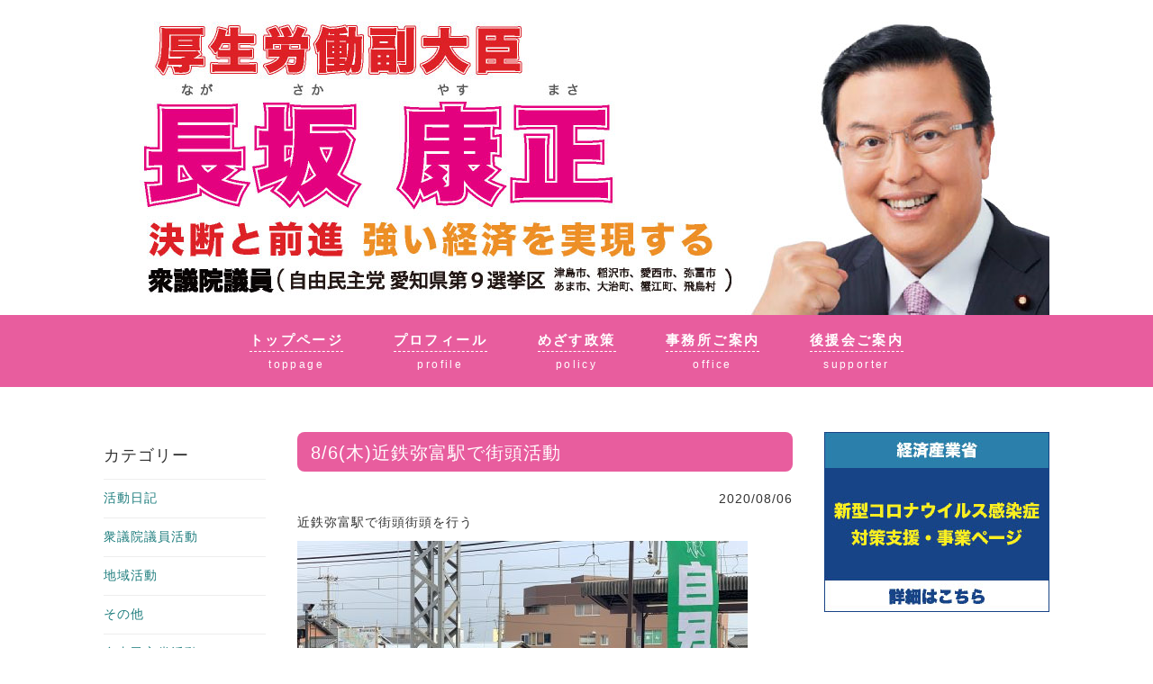

--- FILE ---
content_type: text/html; charset=UTF-8
request_url: https://nagasakayasumasa.com/archives/10412
body_size: 50758
content:
<!DOCTYPE html>
<html lang="ja">
<head>
<!-- Google tag (gtag.js) -->
<script async src="https://www.googletagmanager.com/gtag/js?id=G-Y135JPG6X7"></script>
<script>
  window.dataLayer = window.dataLayer || [];
  function gtag(){dataLayer.push(arguments);}
  gtag('js', new Date());

  gtag('config', 'G-Y135JPG6X7');
</script>
<meta name="google-site-verification" content="sicdnW2_3Rrxcx4GFsHCt2boXixmXijfQsA6iBzjP8A" />
<meta charset="UTF-8">
<meta name="viewport" content="width=device-width, initial-scale=1">
<link rel="profile" href="http://gmpg.org/xfn/11">
<link rel="pingback" href="https://nagasakayasumasa.com/xmlrpc.php">

<meta name='robots' content='index, follow, max-image-preview:large, max-snippet:-1, max-video-preview:-1' />

	<!-- This site is optimized with the Yoast SEO plugin v20.4 - https://yoast.com/wordpress/plugins/seo/ -->
	<title>8/6(木)近鉄弥富駅で街頭活動 - 厚生労働副大臣 長坂やすまさ/長坂康正</title>
	<link rel="canonical" href="https://nagasakayasumasa.com/archives/10412" />
	<meta property="og:locale" content="ja_JP" />
	<meta property="og:type" content="article" />
	<meta property="og:title" content="8/6(木)近鉄弥富駅で街頭活動 - 厚生労働副大臣 長坂やすまさ/長坂康正" />
	<meta property="og:description" content="近鉄弥富駅で街頭街頭を行う 朝日県議、佐藤自民党弥富支部長、弥富市議会議員の皆さんと一緒に" />
	<meta property="og:url" content="https://nagasakayasumasa.com/archives/10412" />
	<meta property="og:site_name" content="厚生労働副大臣 長坂やすまさ/長坂康正" />
	<meta property="article:published_time" content="2020-08-06T08:02:11+00:00" />
	<meta property="article:modified_time" content="2020-08-06T08:03:17+00:00" />
	<meta property="og:image" content="https://nagasakayasumasa.com/wp-content/uploads/FD2274B6-E9B1-497C-9D33-FE83C6BC935A-e1596699827178.jpeg" />
	<meta name="author" content="nagasakayasumasa" />
	<meta name="twitter:card" content="summary_large_image" />
	<meta name="twitter:label1" content="執筆者" />
	<meta name="twitter:data1" content="nagasakayasumasa" />
	<script type="application/ld+json" class="yoast-schema-graph">{"@context":"https://schema.org","@graph":[{"@type":"Article","@id":"https://nagasakayasumasa.com/archives/10412#article","isPartOf":{"@id":"https://nagasakayasumasa.com/archives/10412"},"author":{"name":"nagasakayasumasa","@id":"https://nagasakayasumasa.com/#/schema/person/315357f66fb97938b32a8da07b793275"},"headline":"8/6(木)近鉄弥富駅で街頭活動","datePublished":"2020-08-06T08:02:11+00:00","dateModified":"2020-08-06T08:03:17+00:00","mainEntityOfPage":{"@id":"https://nagasakayasumasa.com/archives/10412"},"wordCount":0,"publisher":{"@id":"https://nagasakayasumasa.com/#/schema/person/315357f66fb97938b32a8da07b793275"},"image":{"@id":"https://nagasakayasumasa.com/archives/10412#primaryimage"},"thumbnailUrl":"https://nagasakayasumasa.com/wp-content/uploads/FD2274B6-E9B1-497C-9D33-FE83C6BC935A-e1596699827178.jpeg","articleSection":["活動日記"],"inLanguage":"ja"},{"@type":"WebPage","@id":"https://nagasakayasumasa.com/archives/10412","url":"https://nagasakayasumasa.com/archives/10412","name":"8/6(木)近鉄弥富駅で街頭活動 - 厚生労働副大臣 長坂やすまさ/長坂康正","isPartOf":{"@id":"https://nagasakayasumasa.com/#website"},"primaryImageOfPage":{"@id":"https://nagasakayasumasa.com/archives/10412#primaryimage"},"image":{"@id":"https://nagasakayasumasa.com/archives/10412#primaryimage"},"thumbnailUrl":"https://nagasakayasumasa.com/wp-content/uploads/FD2274B6-E9B1-497C-9D33-FE83C6BC935A-e1596699827178.jpeg","datePublished":"2020-08-06T08:02:11+00:00","dateModified":"2020-08-06T08:03:17+00:00","breadcrumb":{"@id":"https://nagasakayasumasa.com/archives/10412#breadcrumb"},"inLanguage":"ja","potentialAction":[{"@type":"ReadAction","target":["https://nagasakayasumasa.com/archives/10412"]}]},{"@type":"ImageObject","inLanguage":"ja","@id":"https://nagasakayasumasa.com/archives/10412#primaryimage","url":"https://nagasakayasumasa.com/wp-content/uploads/FD2274B6-E9B1-497C-9D33-FE83C6BC935A-e1596699827178.jpeg","contentUrl":"https://nagasakayasumasa.com/wp-content/uploads/FD2274B6-E9B1-497C-9D33-FE83C6BC935A-e1596699827178.jpeg"},{"@type":"BreadcrumbList","@id":"https://nagasakayasumasa.com/archives/10412#breadcrumb","itemListElement":[{"@type":"ListItem","position":1,"name":"ホーム","item":"https://nagasakayasumasa.com/"},{"@type":"ListItem","position":2,"name":"8/6(木)近鉄弥富駅で街頭活動"}]},{"@type":"WebSite","@id":"https://nagasakayasumasa.com/#website","url":"https://nagasakayasumasa.com/","name":"厚生労働副大臣 長坂やすまさ/長坂康正","description":"衆議院議員 自由民主党愛知県第9選挙区","publisher":{"@id":"https://nagasakayasumasa.com/#/schema/person/315357f66fb97938b32a8da07b793275"},"potentialAction":[{"@type":"SearchAction","target":{"@type":"EntryPoint","urlTemplate":"https://nagasakayasumasa.com/?s={search_term_string}"},"query-input":"required name=search_term_string"}],"inLanguage":"ja"},{"@type":["Person","Organization"],"@id":"https://nagasakayasumasa.com/#/schema/person/315357f66fb97938b32a8da07b793275","name":"nagasakayasumasa","logo":{"@id":"https://nagasakayasumasa.com/#/schema/person/image/"},"url":"https://nagasakayasumasa.com/archives/author/nagasakayasumasa"}]}</script>
	<!-- / Yoast SEO plugin. -->


<link rel='dns-prefetch' href='//cdnjs.cloudflare.com' />
<link rel="alternate" type="application/rss+xml" title="厚生労働副大臣 長坂やすまさ/長坂康正 &raquo; フィード" href="https://nagasakayasumasa.com/feed" />
<link rel="alternate" type="application/rss+xml" title="厚生労働副大臣 長坂やすまさ/長坂康正 &raquo; コメントフィード" href="https://nagasakayasumasa.com/comments/feed" />
<link rel='stylesheet' id='wp-block-library-css' href='https://nagasakayasumasa.com/wp-includes/css/dist/block-library/style.min.css?ver=6.2.8' type='text/css' media='all' />
<link rel='stylesheet' id='classic-theme-styles-css' href='https://nagasakayasumasa.com/wp-includes/css/classic-themes.min.css?ver=6.2.8' type='text/css' media='all' />
<style id='global-styles-inline-css' type='text/css'>
body{--wp--preset--color--black: #000000;--wp--preset--color--cyan-bluish-gray: #abb8c3;--wp--preset--color--white: #ffffff;--wp--preset--color--pale-pink: #f78da7;--wp--preset--color--vivid-red: #cf2e2e;--wp--preset--color--luminous-vivid-orange: #ff6900;--wp--preset--color--luminous-vivid-amber: #fcb900;--wp--preset--color--light-green-cyan: #7bdcb5;--wp--preset--color--vivid-green-cyan: #00d084;--wp--preset--color--pale-cyan-blue: #8ed1fc;--wp--preset--color--vivid-cyan-blue: #0693e3;--wp--preset--color--vivid-purple: #9b51e0;--wp--preset--gradient--vivid-cyan-blue-to-vivid-purple: linear-gradient(135deg,rgba(6,147,227,1) 0%,rgb(155,81,224) 100%);--wp--preset--gradient--light-green-cyan-to-vivid-green-cyan: linear-gradient(135deg,rgb(122,220,180) 0%,rgb(0,208,130) 100%);--wp--preset--gradient--luminous-vivid-amber-to-luminous-vivid-orange: linear-gradient(135deg,rgba(252,185,0,1) 0%,rgba(255,105,0,1) 100%);--wp--preset--gradient--luminous-vivid-orange-to-vivid-red: linear-gradient(135deg,rgba(255,105,0,1) 0%,rgb(207,46,46) 100%);--wp--preset--gradient--very-light-gray-to-cyan-bluish-gray: linear-gradient(135deg,rgb(238,238,238) 0%,rgb(169,184,195) 100%);--wp--preset--gradient--cool-to-warm-spectrum: linear-gradient(135deg,rgb(74,234,220) 0%,rgb(151,120,209) 20%,rgb(207,42,186) 40%,rgb(238,44,130) 60%,rgb(251,105,98) 80%,rgb(254,248,76) 100%);--wp--preset--gradient--blush-light-purple: linear-gradient(135deg,rgb(255,206,236) 0%,rgb(152,150,240) 100%);--wp--preset--gradient--blush-bordeaux: linear-gradient(135deg,rgb(254,205,165) 0%,rgb(254,45,45) 50%,rgb(107,0,62) 100%);--wp--preset--gradient--luminous-dusk: linear-gradient(135deg,rgb(255,203,112) 0%,rgb(199,81,192) 50%,rgb(65,88,208) 100%);--wp--preset--gradient--pale-ocean: linear-gradient(135deg,rgb(255,245,203) 0%,rgb(182,227,212) 50%,rgb(51,167,181) 100%);--wp--preset--gradient--electric-grass: linear-gradient(135deg,rgb(202,248,128) 0%,rgb(113,206,126) 100%);--wp--preset--gradient--midnight: linear-gradient(135deg,rgb(2,3,129) 0%,rgb(40,116,252) 100%);--wp--preset--duotone--dark-grayscale: url('#wp-duotone-dark-grayscale');--wp--preset--duotone--grayscale: url('#wp-duotone-grayscale');--wp--preset--duotone--purple-yellow: url('#wp-duotone-purple-yellow');--wp--preset--duotone--blue-red: url('#wp-duotone-blue-red');--wp--preset--duotone--midnight: url('#wp-duotone-midnight');--wp--preset--duotone--magenta-yellow: url('#wp-duotone-magenta-yellow');--wp--preset--duotone--purple-green: url('#wp-duotone-purple-green');--wp--preset--duotone--blue-orange: url('#wp-duotone-blue-orange');--wp--preset--font-size--small: 13px;--wp--preset--font-size--medium: 20px;--wp--preset--font-size--large: 36px;--wp--preset--font-size--x-large: 42px;--wp--preset--spacing--20: 0.44rem;--wp--preset--spacing--30: 0.67rem;--wp--preset--spacing--40: 1rem;--wp--preset--spacing--50: 1.5rem;--wp--preset--spacing--60: 2.25rem;--wp--preset--spacing--70: 3.38rem;--wp--preset--spacing--80: 5.06rem;--wp--preset--shadow--natural: 6px 6px 9px rgba(0, 0, 0, 0.2);--wp--preset--shadow--deep: 12px 12px 50px rgba(0, 0, 0, 0.4);--wp--preset--shadow--sharp: 6px 6px 0px rgba(0, 0, 0, 0.2);--wp--preset--shadow--outlined: 6px 6px 0px -3px rgba(255, 255, 255, 1), 6px 6px rgba(0, 0, 0, 1);--wp--preset--shadow--crisp: 6px 6px 0px rgba(0, 0, 0, 1);}:where(.is-layout-flex){gap: 0.5em;}body .is-layout-flow > .alignleft{float: left;margin-inline-start: 0;margin-inline-end: 2em;}body .is-layout-flow > .alignright{float: right;margin-inline-start: 2em;margin-inline-end: 0;}body .is-layout-flow > .aligncenter{margin-left: auto !important;margin-right: auto !important;}body .is-layout-constrained > .alignleft{float: left;margin-inline-start: 0;margin-inline-end: 2em;}body .is-layout-constrained > .alignright{float: right;margin-inline-start: 2em;margin-inline-end: 0;}body .is-layout-constrained > .aligncenter{margin-left: auto !important;margin-right: auto !important;}body .is-layout-constrained > :where(:not(.alignleft):not(.alignright):not(.alignfull)){max-width: var(--wp--style--global--content-size);margin-left: auto !important;margin-right: auto !important;}body .is-layout-constrained > .alignwide{max-width: var(--wp--style--global--wide-size);}body .is-layout-flex{display: flex;}body .is-layout-flex{flex-wrap: wrap;align-items: center;}body .is-layout-flex > *{margin: 0;}:where(.wp-block-columns.is-layout-flex){gap: 2em;}.has-black-color{color: var(--wp--preset--color--black) !important;}.has-cyan-bluish-gray-color{color: var(--wp--preset--color--cyan-bluish-gray) !important;}.has-white-color{color: var(--wp--preset--color--white) !important;}.has-pale-pink-color{color: var(--wp--preset--color--pale-pink) !important;}.has-vivid-red-color{color: var(--wp--preset--color--vivid-red) !important;}.has-luminous-vivid-orange-color{color: var(--wp--preset--color--luminous-vivid-orange) !important;}.has-luminous-vivid-amber-color{color: var(--wp--preset--color--luminous-vivid-amber) !important;}.has-light-green-cyan-color{color: var(--wp--preset--color--light-green-cyan) !important;}.has-vivid-green-cyan-color{color: var(--wp--preset--color--vivid-green-cyan) !important;}.has-pale-cyan-blue-color{color: var(--wp--preset--color--pale-cyan-blue) !important;}.has-vivid-cyan-blue-color{color: var(--wp--preset--color--vivid-cyan-blue) !important;}.has-vivid-purple-color{color: var(--wp--preset--color--vivid-purple) !important;}.has-black-background-color{background-color: var(--wp--preset--color--black) !important;}.has-cyan-bluish-gray-background-color{background-color: var(--wp--preset--color--cyan-bluish-gray) !important;}.has-white-background-color{background-color: var(--wp--preset--color--white) !important;}.has-pale-pink-background-color{background-color: var(--wp--preset--color--pale-pink) !important;}.has-vivid-red-background-color{background-color: var(--wp--preset--color--vivid-red) !important;}.has-luminous-vivid-orange-background-color{background-color: var(--wp--preset--color--luminous-vivid-orange) !important;}.has-luminous-vivid-amber-background-color{background-color: var(--wp--preset--color--luminous-vivid-amber) !important;}.has-light-green-cyan-background-color{background-color: var(--wp--preset--color--light-green-cyan) !important;}.has-vivid-green-cyan-background-color{background-color: var(--wp--preset--color--vivid-green-cyan) !important;}.has-pale-cyan-blue-background-color{background-color: var(--wp--preset--color--pale-cyan-blue) !important;}.has-vivid-cyan-blue-background-color{background-color: var(--wp--preset--color--vivid-cyan-blue) !important;}.has-vivid-purple-background-color{background-color: var(--wp--preset--color--vivid-purple) !important;}.has-black-border-color{border-color: var(--wp--preset--color--black) !important;}.has-cyan-bluish-gray-border-color{border-color: var(--wp--preset--color--cyan-bluish-gray) !important;}.has-white-border-color{border-color: var(--wp--preset--color--white) !important;}.has-pale-pink-border-color{border-color: var(--wp--preset--color--pale-pink) !important;}.has-vivid-red-border-color{border-color: var(--wp--preset--color--vivid-red) !important;}.has-luminous-vivid-orange-border-color{border-color: var(--wp--preset--color--luminous-vivid-orange) !important;}.has-luminous-vivid-amber-border-color{border-color: var(--wp--preset--color--luminous-vivid-amber) !important;}.has-light-green-cyan-border-color{border-color: var(--wp--preset--color--light-green-cyan) !important;}.has-vivid-green-cyan-border-color{border-color: var(--wp--preset--color--vivid-green-cyan) !important;}.has-pale-cyan-blue-border-color{border-color: var(--wp--preset--color--pale-cyan-blue) !important;}.has-vivid-cyan-blue-border-color{border-color: var(--wp--preset--color--vivid-cyan-blue) !important;}.has-vivid-purple-border-color{border-color: var(--wp--preset--color--vivid-purple) !important;}.has-vivid-cyan-blue-to-vivid-purple-gradient-background{background: var(--wp--preset--gradient--vivid-cyan-blue-to-vivid-purple) !important;}.has-light-green-cyan-to-vivid-green-cyan-gradient-background{background: var(--wp--preset--gradient--light-green-cyan-to-vivid-green-cyan) !important;}.has-luminous-vivid-amber-to-luminous-vivid-orange-gradient-background{background: var(--wp--preset--gradient--luminous-vivid-amber-to-luminous-vivid-orange) !important;}.has-luminous-vivid-orange-to-vivid-red-gradient-background{background: var(--wp--preset--gradient--luminous-vivid-orange-to-vivid-red) !important;}.has-very-light-gray-to-cyan-bluish-gray-gradient-background{background: var(--wp--preset--gradient--very-light-gray-to-cyan-bluish-gray) !important;}.has-cool-to-warm-spectrum-gradient-background{background: var(--wp--preset--gradient--cool-to-warm-spectrum) !important;}.has-blush-light-purple-gradient-background{background: var(--wp--preset--gradient--blush-light-purple) !important;}.has-blush-bordeaux-gradient-background{background: var(--wp--preset--gradient--blush-bordeaux) !important;}.has-luminous-dusk-gradient-background{background: var(--wp--preset--gradient--luminous-dusk) !important;}.has-pale-ocean-gradient-background{background: var(--wp--preset--gradient--pale-ocean) !important;}.has-electric-grass-gradient-background{background: var(--wp--preset--gradient--electric-grass) !important;}.has-midnight-gradient-background{background: var(--wp--preset--gradient--midnight) !important;}.has-small-font-size{font-size: var(--wp--preset--font-size--small) !important;}.has-medium-font-size{font-size: var(--wp--preset--font-size--medium) !important;}.has-large-font-size{font-size: var(--wp--preset--font-size--large) !important;}.has-x-large-font-size{font-size: var(--wp--preset--font-size--x-large) !important;}
.wp-block-navigation a:where(:not(.wp-element-button)){color: inherit;}
:where(.wp-block-columns.is-layout-flex){gap: 2em;}
.wp-block-pullquote{font-size: 1.5em;line-height: 1.6;}
</style>
<link rel='stylesheet' id='sosimple-style-css' href='https://nagasakayasumasa.com/wp-content/themes/seijilog/style.css?ver=6.2.8' type='text/css' media='all' />
<link rel='stylesheet' id='base-css' href='https://nagasakayasumasa.com/wp-content/themes/seijilog/base.css?ver=6.2.8' type='text/css' media='all' />
<link rel='stylesheet' id='sp-css' href='https://nagasakayasumasa.com/wp-content/themes/seijilog/sp.css?ver=6.2.8' type='text/css' media='all' />
<link rel='stylesheet' id='genericons-css' href='https://nagasakayasumasa.com/wp-content/themes/seijilog/genericons/genericons.css?ver=3.0.3' type='text/css' media='all' />
<link rel='stylesheet' id='fancybox-css' href='https://nagasakayasumasa.com/wp-content/plugins/easy-fancybox/fancybox/1.5.4/jquery.fancybox.min.css?ver=6.2.8' type='text/css' media='screen' />
<script type='text/javascript' src='https://nagasakayasumasa.com/wp-includes/js/jquery/jquery.min.js?ver=3.6.4' id='jquery-core-js'></script>
<script type='text/javascript' src='https://nagasakayasumasa.com/wp-includes/js/jquery/jquery-migrate.min.js?ver=3.4.0' id='jquery-migrate-js'></script>
<script type='text/javascript' src='//cdnjs.cloudflare.com/ajax/libs/jquery-easing/1.4.1/jquery.easing.min.js?ver=6.2.8' id='jquery-easing-js'></script>
<link rel="https://api.w.org/" href="https://nagasakayasumasa.com/wp-json/" /><link rel="alternate" type="application/json" href="https://nagasakayasumasa.com/wp-json/wp/v2/posts/10412" /><link rel='shortlink' href='https://nagasakayasumasa.com/?p=10412' />
<link rel="alternate" type="application/json+oembed" href="https://nagasakayasumasa.com/wp-json/oembed/1.0/embed?url=https%3A%2F%2Fnagasakayasumasa.com%2Farchives%2F10412" />
<link rel="alternate" type="text/xml+oembed" href="https://nagasakayasumasa.com/wp-json/oembed/1.0/embed?url=https%3A%2F%2Fnagasakayasumasa.com%2Farchives%2F10412&#038;format=xml" />
</head>

<body class="post-template-default single single-post postid-10412 single-format-standard group-blog">

<div class="hfeed site">
	<a class="skip-link screen-reader-text" href="#content">Skip to content</a>

	<header id="head">
			
			<section class="head-main">
			<img class="pc" src="https://nagasakayasumasa.com/wp-content/uploads/nagasaka_header_n6.jpg" alt="長坂やすまさ/長坂康正" width="100%">
			<a href="/"><img class="sp" src="https://nagasakayasumasa.com/wp-content/uploads/nagasaka_header_n6-sp.jpg" alt="" width="100%"></a>
			</section>
			
			<section class="head-navi textcenter">
			<ul>
				<li><a href="/"><font class="navi">トップページ</font>
			    	<div class="space10"><hr /></div>toppage</a></li>
				<li><a href="https://nagasakayasumasa.com/archives/4615"><font class="navi">プロフィール</font>
			    	<div class="space10"><hr /></div>profile</a></li>
				<li><a href="https://nagasakayasumasa.com/archives/4614"><font class="navi">めざす政策</font>
			    	<div class="space10"><hr /></div>policy</a></li>
				<li><a href="https://nagasakayasumasa.com/archives/4711"><font class="navi">事務所ご案内</font>
			    	<div class="space10"><hr /></div>office</a></li>
				<li><a href="https://nagasakayasumasa.com/archives/4712"><font class="navi">後援会ご案内</font>
			    	<div class="space10"><hr /></div>supporter</a></li>
			</ul>
			</section>

	</header><!-- #masthead -->
	
		
	<div id="spmenu" class="sp">
	<ul class="list4">
		<li><a class="waku-pink" href="https://nagasakayasumasa.com/archives/4615">プロフィール</a></li>
		<li><a class="waku-pink" href="https://nagasakayasumasa.com/archives/4614">めざす政策</a></li>
		<li><a class="waku-pink" href="https://nagasakayasumasa.com/archives/4711">事務所ご案内</a></li>
		<li><a class="waku-pink" href="https://nagasakayasumasa.com/archives/4712">後援会ご案内</a></li>
	</ul>
	</div>
		
	<div class="sosimple-breadcrumbs">
			</div><!-- .sosimple-breadcrumbs -->

	

	<div id="content" class="site-content">

<section id="pagebase">
	

<div id="side-left" class="widget-area" role="complementary">
	<aside id="categories-2" class="widget widget_categories"><h1 class="widget-title">カテゴリー</h1>
			<ul>
					<li class="cat-item cat-item-1"><a href="https://nagasakayasumasa.com/archives/category/%e6%b4%bb%e5%8b%95%e6%97%a5%e8%a8%98">活動日記</a>
</li>
	<li class="cat-item cat-item-2"><a href="https://nagasakayasumasa.com/archives/category/%e8%a1%86%e8%ad%b0%e9%99%a2%e8%ad%b0%e5%93%a1%e6%b4%bb%e5%8b%95">衆議院議員活動</a>
</li>
	<li class="cat-item cat-item-3"><a href="https://nagasakayasumasa.com/archives/category/%e5%9c%b0%e5%9f%9f%e6%b4%bb%e5%8b%95">地域活動</a>
</li>
	<li class="cat-item cat-item-4"><a href="https://nagasakayasumasa.com/archives/category/%e3%81%9d%e3%81%ae%e4%bb%96">その他</a>
</li>
	<li class="cat-item cat-item-5"><a href="https://nagasakayasumasa.com/archives/category/%e8%87%aa%e7%94%b1%e6%b0%91%e4%b8%bb%e5%85%9a%e6%b4%bb%e5%8b%95">自由民主党活動</a>
</li>
	<li class="cat-item cat-item-6"><a href="https://nagasakayasumasa.com/archives/category/%e8%ad%b0%e5%93%a1%e6%83%85%e5%a0%b1">議員情報</a>
</li>
	<li class="cat-item cat-item-7"><a href="https://nagasakayasumasa.com/archives/category/%e8%ac%9b%e6%bc%94%e4%bc%9a%e3%83%bb%e3%82%a4%e3%83%99%e3%83%b3%e3%83%88">講演会・イベント</a>
</li>
	<li class="cat-item cat-item-8"><a href="https://nagasakayasumasa.com/archives/category/%e6%84%9b%e7%9f%a5%e7%9c%8c%e8%ad%b0%e4%bc%9a%e6%b4%bb%e5%8b%95">愛知県議会活動</a>
</li>
			</ul>

			</aside><aside id="text-2" class="widget widget_text"><h1 class="widget-title">ダウンロード</h1>			<div class="textwidget"><p><a href="https://nagasakayasumasa.com/wp-content/uploads/2106data.pdf" target="_blank" rel="noopener"><br />
<img decoding="async" src="https://nagasakayasumasa.com/wp-content/uploads/pamp21.jpg" alt="長坂康正" width="100%" /></a></p>
<p><a href="http://www.ai-area.com/pdf/nagasaka/2504.pdf" target="_blank" rel="noopener"><br />
<img decoding="async" title="" src="http://www.ai-area.com/pdf/nagasaka/2504.jpg" alt="長坂やすまさ/長坂康正" width="100%" /></a><br />
<a href="https://nagasakayasumasa.com/archives/4088">過去の掲載データはコチラ</a></p>
<p>» 委員会発言全文はコチラ<br />
<a href="https://nagasakayasumasa.com/wp-content/uploads/1610.pdf" target="_blank" rel="noopener"><br />
<img decoding="async" src="https://nagasakayasumasa.com/wp-content/uploads/1611.png" alt="長坂やすまさ/長坂康正委員会" />総務委員会（10月27日）</a></p>
</div>
		</aside><aside id="search-2" class="widget widget_search"><form role="search" method="get" class="search-form" action="https://nagasakayasumasa.com/">
				<label>
					<span class="screen-reader-text">検索:</span>
					<input type="search" class="search-field" placeholder="検索&hellip;" value="" name="s" />
				</label>
				<input type="submit" class="search-submit" value="検索" />
			</form></aside><aside id="archives-2" class="widget widget_archive"><h1 class="widget-title">アーカイブ</h1>		<label class="screen-reader-text" for="archives-dropdown-2">アーカイブ</label>
		<select id="archives-dropdown-2" name="archive-dropdown">
			
			<option value="">月を選択</option>
				<option value='https://nagasakayasumasa.com/archives/date/2026/01'> 2026年1月 </option>
	<option value='https://nagasakayasumasa.com/archives/date/2025/12'> 2025年12月 </option>
	<option value='https://nagasakayasumasa.com/archives/date/2025/11'> 2025年11月 </option>
	<option value='https://nagasakayasumasa.com/archives/date/2025/10'> 2025年10月 </option>
	<option value='https://nagasakayasumasa.com/archives/date/2025/09'> 2025年9月 </option>
	<option value='https://nagasakayasumasa.com/archives/date/2025/08'> 2025年8月 </option>
	<option value='https://nagasakayasumasa.com/archives/date/2025/07'> 2025年7月 </option>
	<option value='https://nagasakayasumasa.com/archives/date/2025/06'> 2025年6月 </option>
	<option value='https://nagasakayasumasa.com/archives/date/2025/05'> 2025年5月 </option>
	<option value='https://nagasakayasumasa.com/archives/date/2025/04'> 2025年4月 </option>
	<option value='https://nagasakayasumasa.com/archives/date/2025/03'> 2025年3月 </option>
	<option value='https://nagasakayasumasa.com/archives/date/2025/02'> 2025年2月 </option>
	<option value='https://nagasakayasumasa.com/archives/date/2025/01'> 2025年1月 </option>
	<option value='https://nagasakayasumasa.com/archives/date/2024/12'> 2024年12月 </option>
	<option value='https://nagasakayasumasa.com/archives/date/2024/11'> 2024年11月 </option>
	<option value='https://nagasakayasumasa.com/archives/date/2024/10'> 2024年10月 </option>
	<option value='https://nagasakayasumasa.com/archives/date/2024/09'> 2024年9月 </option>
	<option value='https://nagasakayasumasa.com/archives/date/2024/08'> 2024年8月 </option>
	<option value='https://nagasakayasumasa.com/archives/date/2024/07'> 2024年7月 </option>
	<option value='https://nagasakayasumasa.com/archives/date/2024/06'> 2024年6月 </option>
	<option value='https://nagasakayasumasa.com/archives/date/2024/05'> 2024年5月 </option>
	<option value='https://nagasakayasumasa.com/archives/date/2024/04'> 2024年4月 </option>
	<option value='https://nagasakayasumasa.com/archives/date/2024/03'> 2024年3月 </option>
	<option value='https://nagasakayasumasa.com/archives/date/2024/02'> 2024年2月 </option>
	<option value='https://nagasakayasumasa.com/archives/date/2024/01'> 2024年1月 </option>
	<option value='https://nagasakayasumasa.com/archives/date/2023/12'> 2023年12月 </option>
	<option value='https://nagasakayasumasa.com/archives/date/2023/11'> 2023年11月 </option>
	<option value='https://nagasakayasumasa.com/archives/date/2023/10'> 2023年10月 </option>
	<option value='https://nagasakayasumasa.com/archives/date/2023/09'> 2023年9月 </option>
	<option value='https://nagasakayasumasa.com/archives/date/2023/08'> 2023年8月 </option>
	<option value='https://nagasakayasumasa.com/archives/date/2023/07'> 2023年7月 </option>
	<option value='https://nagasakayasumasa.com/archives/date/2023/06'> 2023年6月 </option>
	<option value='https://nagasakayasumasa.com/archives/date/2023/05'> 2023年5月 </option>
	<option value='https://nagasakayasumasa.com/archives/date/2023/04'> 2023年4月 </option>
	<option value='https://nagasakayasumasa.com/archives/date/2023/03'> 2023年3月 </option>
	<option value='https://nagasakayasumasa.com/archives/date/2023/02'> 2023年2月 </option>
	<option value='https://nagasakayasumasa.com/archives/date/2023/01'> 2023年1月 </option>
	<option value='https://nagasakayasumasa.com/archives/date/2022/12'> 2022年12月 </option>
	<option value='https://nagasakayasumasa.com/archives/date/2022/11'> 2022年11月 </option>
	<option value='https://nagasakayasumasa.com/archives/date/2022/10'> 2022年10月 </option>
	<option value='https://nagasakayasumasa.com/archives/date/2022/09'> 2022年9月 </option>
	<option value='https://nagasakayasumasa.com/archives/date/2022/08'> 2022年8月 </option>
	<option value='https://nagasakayasumasa.com/archives/date/2022/07'> 2022年7月 </option>
	<option value='https://nagasakayasumasa.com/archives/date/2022/06'> 2022年6月 </option>
	<option value='https://nagasakayasumasa.com/archives/date/2022/05'> 2022年5月 </option>
	<option value='https://nagasakayasumasa.com/archives/date/2022/04'> 2022年4月 </option>
	<option value='https://nagasakayasumasa.com/archives/date/2022/03'> 2022年3月 </option>
	<option value='https://nagasakayasumasa.com/archives/date/2022/02'> 2022年2月 </option>
	<option value='https://nagasakayasumasa.com/archives/date/2022/01'> 2022年1月 </option>
	<option value='https://nagasakayasumasa.com/archives/date/2021/12'> 2021年12月 </option>
	<option value='https://nagasakayasumasa.com/archives/date/2021/11'> 2021年11月 </option>
	<option value='https://nagasakayasumasa.com/archives/date/2021/10'> 2021年10月 </option>
	<option value='https://nagasakayasumasa.com/archives/date/2021/09'> 2021年9月 </option>
	<option value='https://nagasakayasumasa.com/archives/date/2021/08'> 2021年8月 </option>
	<option value='https://nagasakayasumasa.com/archives/date/2021/07'> 2021年7月 </option>
	<option value='https://nagasakayasumasa.com/archives/date/2021/06'> 2021年6月 </option>
	<option value='https://nagasakayasumasa.com/archives/date/2021/05'> 2021年5月 </option>
	<option value='https://nagasakayasumasa.com/archives/date/2021/04'> 2021年4月 </option>
	<option value='https://nagasakayasumasa.com/archives/date/2021/03'> 2021年3月 </option>
	<option value='https://nagasakayasumasa.com/archives/date/2021/02'> 2021年2月 </option>
	<option value='https://nagasakayasumasa.com/archives/date/2021/01'> 2021年1月 </option>
	<option value='https://nagasakayasumasa.com/archives/date/2020/12'> 2020年12月 </option>
	<option value='https://nagasakayasumasa.com/archives/date/2020/11'> 2020年11月 </option>
	<option value='https://nagasakayasumasa.com/archives/date/2020/10'> 2020年10月 </option>
	<option value='https://nagasakayasumasa.com/archives/date/2020/09'> 2020年9月 </option>
	<option value='https://nagasakayasumasa.com/archives/date/2020/08'> 2020年8月 </option>
	<option value='https://nagasakayasumasa.com/archives/date/2020/07'> 2020年7月 </option>
	<option value='https://nagasakayasumasa.com/archives/date/2020/06'> 2020年6月 </option>
	<option value='https://nagasakayasumasa.com/archives/date/2020/05'> 2020年5月 </option>
	<option value='https://nagasakayasumasa.com/archives/date/2020/04'> 2020年4月 </option>
	<option value='https://nagasakayasumasa.com/archives/date/2020/03'> 2020年3月 </option>
	<option value='https://nagasakayasumasa.com/archives/date/2020/02'> 2020年2月 </option>
	<option value='https://nagasakayasumasa.com/archives/date/2020/01'> 2020年1月 </option>
	<option value='https://nagasakayasumasa.com/archives/date/2019/12'> 2019年12月 </option>
	<option value='https://nagasakayasumasa.com/archives/date/2019/11'> 2019年11月 </option>
	<option value='https://nagasakayasumasa.com/archives/date/2019/10'> 2019年10月 </option>
	<option value='https://nagasakayasumasa.com/archives/date/2019/09'> 2019年9月 </option>
	<option value='https://nagasakayasumasa.com/archives/date/2019/08'> 2019年8月 </option>
	<option value='https://nagasakayasumasa.com/archives/date/2019/07'> 2019年7月 </option>
	<option value='https://nagasakayasumasa.com/archives/date/2019/06'> 2019年6月 </option>
	<option value='https://nagasakayasumasa.com/archives/date/2019/05'> 2019年5月 </option>
	<option value='https://nagasakayasumasa.com/archives/date/2019/04'> 2019年4月 </option>
	<option value='https://nagasakayasumasa.com/archives/date/2019/03'> 2019年3月 </option>
	<option value='https://nagasakayasumasa.com/archives/date/2019/02'> 2019年2月 </option>
	<option value='https://nagasakayasumasa.com/archives/date/2019/01'> 2019年1月 </option>
	<option value='https://nagasakayasumasa.com/archives/date/2018/12'> 2018年12月 </option>
	<option value='https://nagasakayasumasa.com/archives/date/2018/11'> 2018年11月 </option>
	<option value='https://nagasakayasumasa.com/archives/date/2018/10'> 2018年10月 </option>
	<option value='https://nagasakayasumasa.com/archives/date/2018/09'> 2018年9月 </option>
	<option value='https://nagasakayasumasa.com/archives/date/2018/08'> 2018年8月 </option>
	<option value='https://nagasakayasumasa.com/archives/date/2018/07'> 2018年7月 </option>
	<option value='https://nagasakayasumasa.com/archives/date/2018/06'> 2018年6月 </option>
	<option value='https://nagasakayasumasa.com/archives/date/2018/05'> 2018年5月 </option>
	<option value='https://nagasakayasumasa.com/archives/date/2018/04'> 2018年4月 </option>
	<option value='https://nagasakayasumasa.com/archives/date/2018/03'> 2018年3月 </option>
	<option value='https://nagasakayasumasa.com/archives/date/2018/02'> 2018年2月 </option>
	<option value='https://nagasakayasumasa.com/archives/date/2018/01'> 2018年1月 </option>
	<option value='https://nagasakayasumasa.com/archives/date/2017/12'> 2017年12月 </option>
	<option value='https://nagasakayasumasa.com/archives/date/2017/11'> 2017年11月 </option>
	<option value='https://nagasakayasumasa.com/archives/date/2017/10'> 2017年10月 </option>
	<option value='https://nagasakayasumasa.com/archives/date/2017/09'> 2017年9月 </option>
	<option value='https://nagasakayasumasa.com/archives/date/2017/08'> 2017年8月 </option>
	<option value='https://nagasakayasumasa.com/archives/date/2017/07'> 2017年7月 </option>
	<option value='https://nagasakayasumasa.com/archives/date/2017/06'> 2017年6月 </option>
	<option value='https://nagasakayasumasa.com/archives/date/2017/05'> 2017年5月 </option>
	<option value='https://nagasakayasumasa.com/archives/date/2017/04'> 2017年4月 </option>
	<option value='https://nagasakayasumasa.com/archives/date/2017/03'> 2017年3月 </option>
	<option value='https://nagasakayasumasa.com/archives/date/2017/02'> 2017年2月 </option>
	<option value='https://nagasakayasumasa.com/archives/date/2017/01'> 2017年1月 </option>
	<option value='https://nagasakayasumasa.com/archives/date/2016/12'> 2016年12月 </option>
	<option value='https://nagasakayasumasa.com/archives/date/2016/11'> 2016年11月 </option>
	<option value='https://nagasakayasumasa.com/archives/date/2016/10'> 2016年10月 </option>
	<option value='https://nagasakayasumasa.com/archives/date/2016/09'> 2016年9月 </option>
	<option value='https://nagasakayasumasa.com/archives/date/2016/08'> 2016年8月 </option>
	<option value='https://nagasakayasumasa.com/archives/date/2016/07'> 2016年7月 </option>
	<option value='https://nagasakayasumasa.com/archives/date/2016/06'> 2016年6月 </option>
	<option value='https://nagasakayasumasa.com/archives/date/2016/05'> 2016年5月 </option>
	<option value='https://nagasakayasumasa.com/archives/date/2016/04'> 2016年4月 </option>
	<option value='https://nagasakayasumasa.com/archives/date/2016/03'> 2016年3月 </option>
	<option value='https://nagasakayasumasa.com/archives/date/2016/02'> 2016年2月 </option>
	<option value='https://nagasakayasumasa.com/archives/date/2016/01'> 2016年1月 </option>
	<option value='https://nagasakayasumasa.com/archives/date/2015/12'> 2015年12月 </option>
	<option value='https://nagasakayasumasa.com/archives/date/2015/11'> 2015年11月 </option>
	<option value='https://nagasakayasumasa.com/archives/date/2015/10'> 2015年10月 </option>
	<option value='https://nagasakayasumasa.com/archives/date/2015/09'> 2015年9月 </option>
	<option value='https://nagasakayasumasa.com/archives/date/2015/08'> 2015年8月 </option>
	<option value='https://nagasakayasumasa.com/archives/date/2015/07'> 2015年7月 </option>
	<option value='https://nagasakayasumasa.com/archives/date/2015/06'> 2015年6月 </option>
	<option value='https://nagasakayasumasa.com/archives/date/2015/05'> 2015年5月 </option>
	<option value='https://nagasakayasumasa.com/archives/date/2015/04'> 2015年4月 </option>
	<option value='https://nagasakayasumasa.com/archives/date/2015/03'> 2015年3月 </option>
	<option value='https://nagasakayasumasa.com/archives/date/2015/02'> 2015年2月 </option>
	<option value='https://nagasakayasumasa.com/archives/date/2015/01'> 2015年1月 </option>
	<option value='https://nagasakayasumasa.com/archives/date/2014/12'> 2014年12月 </option>
	<option value='https://nagasakayasumasa.com/archives/date/2014/11'> 2014年11月 </option>
	<option value='https://nagasakayasumasa.com/archives/date/2014/10'> 2014年10月 </option>
	<option value='https://nagasakayasumasa.com/archives/date/2014/09'> 2014年9月 </option>
	<option value='https://nagasakayasumasa.com/archives/date/2014/08'> 2014年8月 </option>
	<option value='https://nagasakayasumasa.com/archives/date/2014/07'> 2014年7月 </option>
	<option value='https://nagasakayasumasa.com/archives/date/2014/06'> 2014年6月 </option>
	<option value='https://nagasakayasumasa.com/archives/date/2014/05'> 2014年5月 </option>
	<option value='https://nagasakayasumasa.com/archives/date/2014/04'> 2014年4月 </option>
	<option value='https://nagasakayasumasa.com/archives/date/2014/03'> 2014年3月 </option>
	<option value='https://nagasakayasumasa.com/archives/date/2014/02'> 2014年2月 </option>
	<option value='https://nagasakayasumasa.com/archives/date/2014/01'> 2014年1月 </option>
	<option value='https://nagasakayasumasa.com/archives/date/2013/12'> 2013年12月 </option>
	<option value='https://nagasakayasumasa.com/archives/date/2013/11'> 2013年11月 </option>
	<option value='https://nagasakayasumasa.com/archives/date/2013/10'> 2013年10月 </option>
	<option value='https://nagasakayasumasa.com/archives/date/2013/09'> 2013年9月 </option>
	<option value='https://nagasakayasumasa.com/archives/date/2013/08'> 2013年8月 </option>
	<option value='https://nagasakayasumasa.com/archives/date/2013/07'> 2013年7月 </option>
	<option value='https://nagasakayasumasa.com/archives/date/2013/06'> 2013年6月 </option>
	<option value='https://nagasakayasumasa.com/archives/date/2013/05'> 2013年5月 </option>
	<option value='https://nagasakayasumasa.com/archives/date/2013/04'> 2013年4月 </option>
	<option value='https://nagasakayasumasa.com/archives/date/2013/03'> 2013年3月 </option>
	<option value='https://nagasakayasumasa.com/archives/date/2013/02'> 2013年2月 </option>
	<option value='https://nagasakayasumasa.com/archives/date/2013/01'> 2013年1月 </option>
	<option value='https://nagasakayasumasa.com/archives/date/2012/12'> 2012年12月 </option>
	<option value='https://nagasakayasumasa.com/archives/date/2012/11'> 2012年11月 </option>
	<option value='https://nagasakayasumasa.com/archives/date/2012/10'> 2012年10月 </option>
	<option value='https://nagasakayasumasa.com/archives/date/2012/09'> 2012年9月 </option>
	<option value='https://nagasakayasumasa.com/archives/date/2012/08'> 2012年8月 </option>
	<option value='https://nagasakayasumasa.com/archives/date/2012/07'> 2012年7月 </option>
	<option value='https://nagasakayasumasa.com/archives/date/2012/06'> 2012年6月 </option>
	<option value='https://nagasakayasumasa.com/archives/date/2012/05'> 2012年5月 </option>
	<option value='https://nagasakayasumasa.com/archives/date/2012/04'> 2012年4月 </option>
	<option value='https://nagasakayasumasa.com/archives/date/2012/03'> 2012年3月 </option>
	<option value='https://nagasakayasumasa.com/archives/date/2012/01'> 2012年1月 </option>
	<option value='https://nagasakayasumasa.com/archives/date/2011/10'> 2011年10月 </option>
	<option value='https://nagasakayasumasa.com/archives/date/2011/04'> 2011年4月 </option>
	<option value='https://nagasakayasumasa.com/archives/date/2011/03'> 2011年3月 </option>
	<option value='https://nagasakayasumasa.com/archives/date/2011/01'> 2011年1月 </option>

		</select>

<script type="text/javascript">
/* <![CDATA[ */
(function() {
	var dropdown = document.getElementById( "archives-dropdown-2" );
	function onSelectChange() {
		if ( dropdown.options[ dropdown.selectedIndex ].value !== '' ) {
			document.location.href = this.options[ this.selectedIndex ].value;
		}
	}
	dropdown.onchange = onSelectChange;
})();
/* ]]> */
</script>
			</aside></div><!-- #secondary -->
	
	<div id="primary" class="content-area">
		<main id="main" class="site-main" role="main">

		
			
<article id="post-10412" class="post-10412 post type-post status-publish format-standard hentry category-1">
	<header class="entry-header">
		<h2 class="title1">8/6(木)近鉄弥富駅で街頭活動</h2>		<p class="textright"><font class="blogday">2020/08/06</font></p>
	</header><!-- .entry-header -->
	
	<div class="entry-content blogtext">
		<p>近鉄弥富駅で街頭街頭を行う<br />
<img decoding="async" src="https://nagasakayasumasa.com/wp-content/uploads/FD2274B6-E9B1-497C-9D33-FE83C6BC935A-e1596699827178.jpeg" alt="" /><code><br />
朝日県議、佐藤自民党弥富支部長、弥富市議会議員の皆さんと一緒に<br />
<img decoding="async" src="https://nagasakayasumasa.com/wp-content/uploads/0275F5AE-F297-4CA0-8D14-1A04A5028F5A-e1596700045485.jpeg" alt="" /></p>
<p><img decoding="async" src="https://nagasakayasumasa.com/wp-content/uploads/11624C12-7CBA-4D59-8207-F08E95BD82B1-e1596699808384.jpeg" alt=""  /></p>
			</div><!-- .entry-content -->

	<footer class="entry-footer">
		<span class="cat-links">Posted in <a href="https://nagasakayasumasa.com/archives/category/%e6%b4%bb%e5%8b%95%e6%97%a5%e8%a8%98" rel="category tag">活動日記</a></span>	</footer><!-- .entry-footer -->
</article><!-- #post-## -->


			
	<nav class="navigation post-navigation" aria-label="投稿">
		<h2 class="screen-reader-text">投稿ナビゲーション</h2>
		<div class="nav-links"><div class="nav-previous"><a href="https://nagasakayasumasa.com/archives/10402" rel="prev">8/4(火)名鉄玉野駅で街頭活動</a></div><div class="nav-next"><a href="https://nagasakayasumasa.com/archives/10421" rel="next">8/7(金)JR稲沢駅で街頭活動</a></div></div>
	</nav>
			
		
		<div class="space50"><hr /></div>
		</main><!-- #main -->
	</div><!-- #primary -->


<div id="side-right" class="widget-area" role="complementary">
	<aside id="text-3" class="widget widget_text">			<div class="textwidget"><p><a href="https://www.jimin.jp/involved/paper/shienlist/" target="_blank" rel="noopener"><img decoding="async" class="pc bottom10" src="https://nagasakayasumasa.com/wp-content/uploads/corona-side.jpg" /></a></p>
<p><iframe loading="lazy" src="https://www.youtube.com/embed/YzRlQ91Rad8" width="100%" frameborder="0" allowfullscreen=""></iframe></p>
<div class="space10">
<hr />
</div>
<div class="textcenter"><b>2024年3月19日</b><br />
衆議院本会議<br />
国土交通委員長による報告</div>
</div>
		</aside>
		<aside id="recent-posts-2" class="widget widget_recent_entries">
		<h1 class="widget-title">最近の投稿</h1>
		<ul>
											<li>
					<a href="https://nagasakayasumasa.com/archives/17402">1/6(火)早朝から国府宮駅前で新春の街頭活動を稲沢市議会創生会の同志市議会議員の皆様の応援をいただき新年のご挨拶をさせていただきました。</a>
									</li>
											<li>
					<a href="https://nagasakayasumasa.com/archives/17383">1/6(火)津島商工会議所新春賀詞交歓会に出席させていただきました。</a>
									</li>
											<li>
					<a href="https://nagasakayasumasa.com/archives/17388">1/5(月)海部土地改良区新春交歓会に参加させていただきました。</a>
									</li>
											<li>
					<a href="https://nagasakayasumasa.com/archives/17392">1/5(月)津島市新春交歓会に出席させていただきました。</a>
									</li>
											<li>
					<a href="https://nagasakayasumasa.com/archives/17396">1/5(月)新年はじめての早朝駅頭活動を津島駅前で津島市議会新市民クラブの同志市議会議員の皆様の応援をいただき新年のご挨拶をさせていただきました。</a>
									</li>
					</ul>

		</aside><aside id="text-4" class="widget widget_text"><h1 class="widget-title">長坂やすまさからのお願い</h1>			<div class="textwidget"><p><strong>ポスターの掲示をお願いします</strong><br />
ご自宅や会社の塀、駐車場のフェンス・畑など空いているスペースをお貸し下さい。 サイズは長さ90cm×幅60cmです。</p>
<p><strong>後援会員募集</strong><br />
長坂康正を応援して下さる方を募っております。 イベントや報告会など行事予定のお知らせ等をご案内させていただきます。<br />
<strong>ボランティア募集</strong><br />
ポスター張りやビラの配布等お手伝いいただける方。 長坂康正サポーターとして登録させていただきます。<br />
<strong>ミニ集会の開催をお願いします</strong><br />
近所・職場・サークル等、何でも結構です。お集まりに是非お声掛け下さい。企画して頂いても結構です。 少人数でもお伺いさせていただきます。私の志を聞いて下さい。また、皆様のご意見を聞かせて下さい。<br />
<strong>自由民主党員募集</strong><br />
自由民主党愛知県第九選挙区支部では、自由民主党の党員を募集しております。２年(総裁選挙の前年・前々年)継続して党費を納めていただいた党員は、総裁選挙の有権者となります。<br />
<strong>カンパをお願いします</strong><br />
私の政治活動に対し、カンパをよろしくお願い致します。頂いた献金は大切に使わせて頂きます。<br />
上記、ご協力頂ける方はご連絡下さい。<br />
<strong>長坂やすまさ事務所</strong><br />
愛知県津島市立込町3丁目26-2<br />
津島ウール会館　1F<br />
TEL 0567-26-3339<br />
FAX 0567-26-6668<br />
Eメール　<a href="https://nagasakayasumasa.com/archives/4712"><a href="mailto:nagasaka.info@gmail.com" class="autohyperlink">nagasaka.info@gmail.com</a></a></p>
<p><a href="http://www.city.tsushima.lg.jp/" target="_blank" rel="noopener"><img decoding="async" src="https://nagasakayasumasa.com/wp-content/uploads/tsushima.gif" /></a><br />
<a href="http://www.city.inazawa.aichi.jp/" target="_blank" rel="noopener"><img decoding="async" src="https://nagasakayasumasa.com/wp-content/uploads/inazawa.gif" /></a><br />
<a href="http://www.city.aisai.lg.jp/" target="_blank" rel="noopener"><img decoding="async" src="https://nagasakayasumasa.com/wp-content/uploads/aisai.gif" /></a><br />
<a href="http://www.city.yatomi.lg.jp/" target="_blank" rel="noopener"><img decoding="async" src="https://nagasakayasumasa.com/wp-content/uploads/yatomi.gif" /></a><br />
<a href="http://www.city.ama.aichi.jp/" target="_blank" rel="noopener"><img decoding="async" src="https://nagasakayasumasa.com/wp-content/uploads/ama.gif" /></a><br />
<a href="http://www.town.oharu.aichi.jp/" target="_blank" rel="noopener"><img decoding="async" src="https://nagasakayasumasa.com/wp-content/uploads/oharu.gif" /></a><br />
<a href="http://www.town.kanie.aichi.jp/" target="_blank" rel="noopener"><img decoding="async" src="https://nagasakayasumasa.com/wp-content/uploads/kanie.gif" /></a><br />
<a href="http://www.vill.tobishima.aichi.jp/" target="_blank" rel="noopener"><img decoding="async" src="https://nagasakayasumasa.com/wp-content/uploads/tobishima.gif" /></a></p>
</div>
		</aside><aside id="text-5" class="widget widget_text"><h1 class="widget-title">お気に入り</h1>			<div class="textwidget"><p><a class="aside" href="http://www.jimin.jp/index.html" target="_blank" rel="noopener">自由民主党</a><br />
<a class="aside" href="http://www.jimin-aichi.or.jp/" target="_blank" rel="noopener">自由民主党愛知県支部連合会</a></p>
</div>
		</aside></div><!-- #secondary -->

</section>


</div><!-- #content -->
	<!-- Some more link css -->

	<footer id="foot" role="contentinfo">
		<section class="foot-auto">

		Copyright(C)2019/長坂康正ホームページ All Rights Reserved.

		</section>
	</footer><!-- #colophon -->
</div><!-- #page -->

<script type='text/javascript' src='https://nagasakayasumasa.com/wp-content/themes/seijilog/js/navigation.js?ver=20120206' id='sosimple-navigation-js'></script>
<script type='text/javascript' src='https://nagasakayasumasa.com/wp-content/themes/seijilog/js/skip-link-focus-fix.js?ver=1.0' id='sosimple-skip-link-focus-fix-js'></script>
<script type='text/javascript' src='https://nagasakayasumasa.com/wp-content/plugins/easy-fancybox/fancybox/1.5.4/jquery.fancybox.min.js?ver=6.2.8' id='jquery-fancybox-js'></script>
<script type='text/javascript' id='jquery-fancybox-js-after'>
var fb_timeout, fb_opts={'overlayShow':true,'hideOnOverlayClick':true,'showCloseButton':true,'margin':20,'enableEscapeButton':true,'autoScale':true };
if(typeof easy_fancybox_handler==='undefined'){
var easy_fancybox_handler=function(){
jQuery([".nolightbox","a.wp-block-fileesc_html__button","a.pin-it-button","a[href*='pinterest.com\/pin\/create']","a[href*='facebook.com\/share']","a[href*='twitter.com\/share']"].join(',')).addClass('nofancybox');
jQuery('a.fancybox-close').on('click',function(e){e.preventDefault();jQuery.fancybox.close()});
/* IMG */
var fb_IMG_select=jQuery('a[href*=".jpg" i]:not(.nofancybox,li.nofancybox>a),area[href*=".jpg" i]:not(.nofancybox),a[href*=".png" i]:not(.nofancybox,li.nofancybox>a),area[href*=".png" i]:not(.nofancybox),a[href*=".webp" i]:not(.nofancybox,li.nofancybox>a),area[href*=".webp" i]:not(.nofancybox)');
fb_IMG_select.addClass('fancybox image');
var fb_IMG_sections=jQuery('.gallery,.wp-block-gallery,.tiled-gallery,.wp-block-jetpack-tiled-gallery');
fb_IMG_sections.each(function(){jQuery(this).find(fb_IMG_select).attr('rel','gallery-'+fb_IMG_sections.index(this));});
jQuery('a.fancybox,area.fancybox,.fancybox>a').each(function(){jQuery(this).fancybox(jQuery.extend(true,{},fb_opts,{'transitionIn':'elastic','transitionOut':'elastic','opacity':false,'hideOnContentClick':false,'titleShow':true,'titlePosition':'over','titleFromAlt':true,'showNavArrows':true,'enableKeyboardNav':true,'cyclic':false}))});
};};
var easy_fancybox_auto=function(){setTimeout(function(){jQuery('a#fancybox-auto,#fancybox-auto>a').first().trigger('click')},1000);};
jQuery(easy_fancybox_handler);jQuery(document).on('post-load',easy_fancybox_handler);
jQuery(easy_fancybox_auto);
</script>
<script type='text/javascript' src='https://nagasakayasumasa.com/wp-content/plugins/easy-fancybox/vendor/jquery.mousewheel.min.js?ver=3.1.13' id='jquery-mousewheel-js'></script>
			<script type="text/javascript">
				jQuery.noConflict();
				(function( $ ) {
					$(function() {
						$("area[href*=\\#],a[href*=\\#]:not([href=\\#]):not([href^='\\#tab']):not([href^='\\#quicktab']):not([href^='\\#pane'])").click(function() {
							if (location.pathname.replace(/^\//,'') == this.pathname.replace(/^\//,'') && location.hostname == this.hostname) {
								var target = $(this.hash);
								target = target.length ? target : $('[name=' + this.hash.slice(1) +']');
								if (target.length) {
								$('html,body').animate({
								scrollTop: target.offset().top - 20  
								},900 ,'easeInQuint');
								return false;
								}
							}
						});
					});
				})(jQuery);	
			</script>				
				
</body>
</html>


--- FILE ---
content_type: text/css
request_url: https://nagasakayasumasa.com/wp-content/themes/seijilog/style.css?ver=6.2.8
body_size: 21254
content:
/*
Theme Name: aiarea
Author: Masahiro Suzuki
Version: 180401
*/

html,body,div,span,applet,object,iframe,h1,h2,h3,h4,h5,h6,p,blockquote,pre,a,abbr,acronym,address,big,cite,code,del,dfn,em,font,ins,kbd,q,s,samp,small,strike,strong,sub,sup,tt,var,dl,dt,dd,ol,ul,li,fieldset,form,label,legend,table,caption,tbody,tfoot,thead,tr,th,td,th {
    font-family: inherit;
    font-size: 100%;
    font-weight: inherit;
    font-style: inherit;
    margin: 0;
    padding: 0;
    vertical-align: baseline;
    border: 0;
    outline: 0;
}

html {
    overflow-y: scroll;
    -webkit-text-size-adjust: 100%;
        -ms-text-size-adjust: 100%;
}

body{
	font-family: Meiryo, "Hiragino Kaku Gothic Pro",Osaka, "MS PGothic", sans-serif;
	font-size: 14px;
	font-weight: 400;
	letter-spacing: 1px;
	line-height: 150%;
	color: #333333;
}

*,*:before,*:after {
	-webkit-box-sizing: border-box;
	-moz-box-sizing: border-box;
	box-sizing: border-box;
}

article,aside,details,figcaption,figure,footer,header,main,nav,section {
    display: block;
}




/*--------------------------------------------------------------
 Layout
--------------------------------------------------------------*/

#content {
	background: #FFFFFF ;
}

#pagebase{
	width: 1050px ;	
	margin: 0 auto ;
	padding: 50px 0 ;
}

#side-left {
	width: 180px ;
	margin-right: 35px ;
	float: left ;
}

#main {
	width: 550px ;
	margin-right: 35px ;
	float: left ;
}

#side-right {
	width: 250px ;
	float: right ;
}


/*--------------------------------------------------------------
 header
--------------------------------------------------------------*/

#head {
	background: #FFFFFF ;
	height: 430px ;
}

.head-main {
	width: 1050px ;	
	margin: 0 auto ;
}

.head-navi {
	color: #FFFFFF ;
	background: #E85D9E ;
	padding: 20px 100px ;
	height: 80px ;
	font-size: 12px ;
	letter-spacing: 0.2em ;
}

.head-navi li {
	margin: 0 25px ;
	line-height: 135%;
	display: inline-block;
}

.head-navi li a{
	color: #FFFFFF 
}

.head-navi li a:hover{
	color: #DDDDDD ;
}

.navi {
	font-size: 15px ;
	font-weight: 700 ;
	line-height: 100%;
	padding: 0 0 4px ;
	border-bottom: 1px dashed #FFFFFF ;
}

.slider {
	height: 400px ;	
}



/*--------------------------------------------------------------
 footer
--------------------------------------------------------------*/

#foot {
	color: #FFFFFF ;
	background: #E85D9E ;
	box-shadow: 0px 0px 3px 0px #999999;
}
#foot a { text-decoration: none; color: #FFFFFF ; }
#foot a:hover { color: #FFFFFF ; }

.foot-auto {
	margin: 0 auto ;
	text-align: center ;
	padding: 30px 0 ;
	width: 1000px ;
	line-height: 200%;
}




/*--------------------------------------------------------------
 top
--------------------------------------------------------------*/


#top {
}

.top-auto {
	width: 1050px ;	
	margin: 0 auto ;
	padding: 50px 0 ;
}






/*--------------------------------------------------------------
 Header
--------------------------------------------------------------*/

.site-header {
    margin: 0 0 27px;
    padding: 0 0 24px;
    border-bottom: 3px solid #eee;
}
.site-logo {
    display: block;
    width: auto;
    max-height: 150px;
    margin: 0 auto 7px;
}
.custom-header {
    display: block;
    margin: 0 auto;
    margin-bottom: 27px;
    border-radius: 5px;
}

.site-branding {
    clear: both;
    margin-bottom: 14px;
    text-align: center;
}

.site-title {
    font-size: 27px;
    margin: 0;
}
.site-title a {
    text-decoration: none;
    color: #666;
}

.site-branding .site-logo a > img {
    max-width: 250px;
}

.site-description {
    color: #999;
    font-weight: 300;
    letter-spacing: 0;
    margin: 7px auto;
    text-align: center;
}

.main-navigation {
    border-top: 3px solid #eee;
    font-weight: normal;
    position: relative;
    display: block;
    letter-spacing: 1px;
    margin-top: 27px;
    padding-top: 24px;
    text-transform: uppercase;
    z-index: 1;
}
.main-navigation ul {
    clear: both;
    margin: 0;
    padding-left: 0;
    list-style: none;
}
.main-navigation li {
    position: relative;
    display: block;
}
.main-navigation li:hover > a {
    color: #1c7c7c;
}
.main-navigation a,
.main-navigation a:visited {
    display: block;
    padding: 14px 0 14px;
    text-decoration: none;
    color: #999;
    border-bottom: 1px solid #eee;
}
.main-navigation ul:first-child > li:last-of-type a {
    border-bottom: 0;
}

.current_page_item a,
.current-menu-item a,
.current_page_item a:visited,
.current-menu-item a:visited {
    color: #1c7c7c;
}

/* Small menu */
.menu-toggle,
.main-navigation.toggled .nav-menu {
    display: block;
}

.menu-toggle {
    margin: 0 auto;
    position: relative;
    padding: 5px 7px;
    border: 1px solid #eee;
}
.menu-toggle:before {
    font-size: 16px;
    margin-right: 5px;
    content: '\f419';
    position: relative;
    top: -2px;
}

.toggled .menu-toggle {
    color: #1c7c7c;
    border-color: #1c7c7c;
}

.main-navigation ul:first-child {
    display: none;
}
.main-navigation ul ul li a {
    padding-left: 14px;
}
.main-navigation ul ul ul li a {
    padding-left: 28px;
}
.main-navigation ul ul ul ul li a {
    padding-left: 42px;
}

/* =Content */
.hentry {
	font-size: 14px ;
    position: relative;
    margin: 0 0 53px;
}

.site-main .hentry:last-of-type {
    border-bottom: 0;
    margin-bottom: 0;
}

.byline,.updated {
    display: none;
}

.single .byline,.group-blog .byline {
    display: inline;
}

.attachment-penscratch-featured {
    margin: 14px 0 0;
    -webkit-transition: all .3s ease-in-out;
       -moz-transition: all .3s ease-in-out;
         -o-transition: all .3s ease-in-out;
            transition: all .3s ease-in-out;
    opacity: 1;
    border-radius: 3px;
}

.hentry:hover .attachment-penscratch-featured {
    -webkit-transition: all .3s ease-in-out;
       -moz-transition: all .3s ease-in-out;
         -o-transition: all .3s ease-in-out;
            transition: all .3s ease-in-out;
    opacity: .7;
}
.entry-footer,
.entry-meta {
    font-size: .8125em;
    font-weight: normal;
    margin: 0 0 27px;
    letter-spacing: 1px;
    text-transform: uppercase;
    color: #999;
}
.entry-footer a,
.entry-meta a,
.entry-footer a:visited,
.entry-meta a:visited {
    color: #999;
}
.entry-footer a:hover,
.entry-meta a:hover {
    color: #1c7c7c;
}

.entry-title {
	color: #FFFFFF ;
	background: #E85D9E;
    font-size: 1.3em;
	padding: 12px 15px 10px;
	margin: 0 0 15px;
	border-radius: 8px ; padding: 13px 15px 10px ; margin: 0 0 20px ;
}
.entry-title a,
.entry-title a:visited {
    text-decoration: none;
	color: #FFFFFF ;
}
.entry-title a:hover {
	color: #FFFFFF ;
}
.page .entry-title {
	margin: 0 0 27px;
}

.sep {
    margin: 0 3px;
}

.page-links {
    clear: both;
    margin: 27px 0;
    word-spacing: 7px;
}

.page-title {
    font-size: 18px;
    margin: 0;
    padding-bottom: 14px;
    letter-spacing: 1px;
    color: #999;
    border-bottom: 1px solid #eee;
}

.page-header {
    margin-bottom: 27px;
}

.taxonomy-description {
    font-style: italic;
    margin-top: 27px;
}

/* =Post Formats */
.format-link .entry-title a:after {
    font-size: 32px;
    margin-left: 5px;
    content: '\f442';
}

/* =Media */
.entry-content img.wp-smiley,
.comment-content img.wp-smiley {
    margin-top: 0;
    margin-bottom: 0;
    padding: 0;
    border: none;
}

.wp-caption {
    max-width: 100%;
    margin-bottom: 27px;
}
.wp-caption img[class*='wp-image-'] {
    display: block;
    max-width: 100%;
    margin: 0 auto;
}

.wp-caption-text {
    font-size: .8125em;
    margin: 14px 0;
    padding: 0 1%;
}


embed,iframe,object {
    max-width: 100%;
}

.site-main .post-navigation,
.site-main .paging-navigation {
    font-size: .8125em;
    font-style: italic;
    overflow: hidden;
    width: 100%;
    margin: 0;
    padding: 12px 0;
    border-top: 1px solid #eee;
    border-bottom: 1px solid #eee;
}
.site-main .post-navigation .meta-nav,
.site-main .paging-navigation .meta-nav {
	clear: both;
	color: #1c7c7c;
	display: block;
	font-style: normal;
	letter-spacing: 1px;
    text-transform: uppercase;
}
.site-main .post-navigation .nav-previous a,
.site-main .paging-navigation .nav-previous a {
	color: #aaa;
    position: relative;
    float: left;
    width: 50%;
    text-decoration: none;
	display: inline-block;
	padding: 0.3em 1em;
	text-decoration: none;
	border:	solid 1px #666666;
	border-radius: 2px;
	transition: .4s;
}
.site-main .post-navigation .nav-next a,
.site-main .paging-navigation .nav-next a {
	color: #aaa;
    position: relative;
    float: right;
    width: 50%;
    text-align: right;
    text-decoration: none;
}

.site-main .post-navigation a,
.site-main .paging-navigation a {
	color: #aaa;
}
.site-main .post-navigation a:hover,
.site-main .paging-navigation a:hover {
	color: #666;
}

.comment-navigation:before,
.comment-navigation:after {
    display: table;
}

.comment-navigation:after {
    clear: both;
}

.site-main .comment-navigation {
    font-size: .8125em;
    clear: both;
    width: 100%;
    margin: 27px 0;
    padding: 12px 0;
    letter-spacing: 1px;
    text-transform: uppercase;
    border-top: 1px solid #eee;
    border-bottom: 1px solid #eee;
}
.site-main .comment-navigation .nav-previous {
    position: relative;
    float: left;
    width: 50%;
    text-align: left;
}
.site-main .comment-navigation .nav-next {
    position: relative;
    float: right;
    width: 50%;
    text-align: right;
}


.nav-previous a,
.nav-previous a {
	text-align: center ;
    position: relative;
    float: right ;
	width: 140px ;
    text-decoration: none;
	display: inline-block;
	padding: 0.3em 1em;
	text-decoration: none;
	border:	solid 1px #666666;
	border-radius: 2px;
	transition: .4s;
}
.nav-next a,
.nav-next a {
	text-align: center ;
    position: relative;
    float: left;
	width: 140px ;
    text-decoration: none;
	display: inline-block;
	padding: 0.3em 1em;
	text-decoration: none;
	border:	solid 1px #666666;
	border-radius: 2px;
	transition: .4s;
}



/*--------------------------------------------------------------
 Base
--------------------------------------------------------------*/

/* box */


.box260a { width: 260px ; margin: 0 35px 30px 0 ; float: left ; }
.box260b { width: 260px ; margin: 0 0 30px ; float: right ; }

.box510a { width: 510px ; margin: 0 0 30px ; float: left ; }
.box300b { width: 300px ; margin: 0 0 30px ; float: right ; }

.box300a { width: 300px ; margin: 0 0 30px ; float: left ; }
.box510b { width: 510px ; margin: 0 0 30px ; float: right ; }

.box410a { width: 410px ; margin: 0 0 30px ; float: left ; }
.box410b { width: 410px ; margin: 0 0 30px ; float: right ; }

.bgredmaru { background: #D36072 ; color: #FFFFFF ; padding: 10px 12px 8px ; margin: 0 0 15px ; border-radius: 5px; -webkit-border-radius: 5px; -moz-border-radius: 5px; }
.bggreenmaru { background: #6DBA44 ; color: #FFFFFF ; padding: 10px 12px 8px ; margin: 0 0 15px ; border-radius: 5px; -webkit-border-radius: 5px; -moz-border-radius: 5px; }
.bgbluemaru { background: #79C1DA ; color: #FFFFFF ; padding: 10px 12px 8px ; margin: 0 0 15px ; border-radius: 5px; -webkit-border-radius: 5px; -moz-border-radius: 5px; }
.bgpurplemaru{ background: #c07bb2 ; color: #FFFFFF ; padding: 10px 12px 8px ; margin: 0 0 15px ; border-radius: 5px; -webkit-border-radius: 5px; -moz-border-radius: 5px; }




/* list */

ul.list2 { font-size:0; }
.list2 li{ font-size:13px ; width: 48% ; margin: 0px 3.5% 20px 0px ; overflow: hidden ;  display: inline-block;  vertical-align: top;}
.list2 li:nth-child(2n){ margin-right: 0 ;}

ul.list3 { font-size:0; }
.list3 li{ font-size:13px ; width: 31% ; margin: 0px 3% 20px 0px ; overflow: hidden ;  display: inline-block;  vertical-align: top;}
.list3 li:nth-child(3n){ margin-right: 0 ;}

ul.list4 { font-size:0; }
.list4 li{ font-size:13px ; width: 23% ; margin: 0px 2.5% 20px 0px ; overflow: hidden ;  display: inline-block;  vertical-align: top;}
.list4 li:nth-child(4n){ margin-right: 0 ;}

ul.list5 { font-size: 0 ; }
.list5 li{ font-size: 13px ; width: 18% ; margin: 0px 2.2% 20px 0px ; overflow: hidden ;  display: inline-block;  vertical-align: top;}
.list5 li:nth-child(5n){ margin-right: 0 ;}



/* 1100 */

.box600a { width: 600px ; margin: 0 0 30px 0 ; float: left ; }
.box450b { width: 450px ; margin: 0 0 30px 0 ; float: right ; }
.box250a { width: 250px ; margin: 0 33px 30px 0 ; float: left ; }
.box250b { width: 250px ; margin: 0 0 30px 0 ; float: right ; }

.box275a { width: 275px ; margin: 0 0 30px 0 ; float: left ; }
.box275b { width: 275px ; margin: 0 0 30px 0 ; float: right ; }


.bg-pink { background: #ffedfe ; padding: 20px ; }
.bg-blue { background: #edfcff ; padding: 20px ; }
.bg-blue2 { background: #DFEEFB ; padding: 20px ; }
.bg-yellow { background: #fff9ed ; padding: 20px ; }
.bg-purple { background: #f7edff ; padding: 20px ; }
.bg-gray { background: #efefef ; padding: 30px ; }



/*--------------------------------------------------------------
 Table
--------------------------------------------------------------*/

table {
    width: 100%;
	margin: 10px 0 ;
	border-collapse: collapse;
}

th { color: #FFFFFF ; background: #555555 ; padding: 10px ; border-bottom: 1px solid #FFFFFF ;  text-align: center ; vertical-align: middle ; }

td { padding: 10px ; border: 1px solid #555555 ; vertical-align: middle ; }



/*--------------------------------------------------------------
 font
--------------------------------------------------------------*/

h1,h2,h3,h4,h5,h6 {
    clear: both;
}

h2.title1 { color: #FFFFFF ; background: #E85D9E ; border-radius: 8px ; padding: 13px 15px 10px ; margin: 0 0 20px ;}


h1 {
    font-size: 28px;
    font-weight: normal;
    margin: 27px 0;
}

h2 {
    font-size: 20px;
    font-weight: normal;
    margin: 27px 0;
}

h3 {
    font-size: 20px;
    font-weight: normal;
    margin: 27px 0;
}

h4 {
    font-size: 16px;
    font-weight: normal;
    margin: 27px 0;
}

h5 {
    font-size: 16px;
    font-weight: normal;
    margin: 27px 0;
}

h6 {
    font-size: 14px;
    font-weight: normal;
    margin: 27px 0;
}

b,strong {
    font-weight: 700;
}

dfn,cite,em,i {
    font-style: italic;
}

address {
    margin: 0 0 24px;
}

pre {
    font-size: 15px;
    overflow: auto;
    max-width: 100%;
    margin-top: -2px;
    margin-bottom: 24px;
    padding: 24px;
    background: rgba(119, 119, 119, .5);
}

abbr,acronym {
    cursor: help;
    border-bottom: 1px dotted #666;
}

mark,ins {
    text-decoration: none;
    background: #fff9c0;
}

sup,sub {
    font-size: 75%;
    position: relative;
    height: 0;
    vertical-align: baseline;
}

sup { bottom: 1ex; }
sub { top: .5ex; }
figure { margin: 0; }


/*--------------------------------------------------------------
 Image
--------------------------------------------------------------*/

.top-thumbnail img {
	height: 300px ;
	width: 450px ;
}


/* bottom */
img.bottom0 {margin-bottom:0;}
img.bottom5 {margin-bottom:5px;}
img.bottom10 {margin-bottom:10px;}
img.bottom15 {margin-bottom:15px;}
img.bottom20 {margin-bottom:20px;}
img.bottom25 {margin-bottom:25px;}
img.bottom30 {margin-bottom:30px;}
img.bottom50 {margin-bottom:50px;}
img.bottom100 {margin-bottom:100px;}
img.bottom150 {margin-bottom:150px;}

/* top */
img.top0 {margin-top:0px;}
img.top5 {margin-top:5px;}
img.top10 {margin-top:10px;}
img.top15 {margin-top:15px;}
img.top20 {margin-top:20px;}
img.top25 {margin-top:25px;}
img.top30 {margin-top:30px;}
img.top50 {margin-top:50px;}
img.top100 {margin-top:100px;}
img.top150 {margin-top:150px;}

/* right */
img.right0 {margin-right:0px;}
img.right5 {margin-right:5px;}
img.right10 {margin-right:10px;}
img.right15 {margin-right:15px;}
img.right20 {margin-right:20px;}
img.right25 {margin-right:25px;}
img.right30 {margin-right:30px;}

/* left */
img.left0 {margin-left:0px;}
img.left5 {margin-left:5px;}
img.left10 {margin-left:10px;}
img.left15 {margin-left:15px;}
img.left20 {margin-left:20px;}
img.left25 {margin-left:25px;}
img.left30 {margin-left:30px;}

/* right-float */
img.right0f {float:left;}
img.right5f {float:left;margin-right:5px;}
img.right10f {float:left;margin-right:10px;}
img.right15f {float:left;margin-right:15px;}
img.right20f {float:left;margin-right:20px;}
img.right25f {float:left;margin-right:25px;}
img.right30f {float:left;margin-right:30px;}

/* left-float */
img.left0f {float:right;}
img.left5f {float:right;margin-left:5px;}
img.left10f {float:right;margin-left:10px;}
img.left15f {float:right;margin-left:15px;}
img.left20f {float:right;margin-left:20px;}
img.left25f {float:right;margin-left:25px;}
img.left30f {float:right;margin-left:30px;}



/*--------------------------------------------------------------
--------------------------------------------------------------*/

img {
   vertical-align:bottom
}

a:hover img.trans {
	opacity:0.5; 
	filter:Alpha(opacity=50);
	transition: .4s;
}

.blogtext img {
	margin: 10px 0 ;
}

.expansion img{
  	transition: 0.3s;
}

.expansion img:hover{
		-webkit-transform: scale(1.1);
		-moz-transform: scale(1.1);
		-ms-transform: scale(1.1);
		-o-transform: scale(1.1);
		transform: scale(1.1);
}


/*--------------------------------------------------------------
 a link
--------------------------------------------------------------*/

a {
    -webkit-transition: all .2s ease-in-out;
       -moz-transition: all .2s ease-in-out;
         -o-transition: all .2s ease-in-out;
            transition: all .2s ease-in-out;
    text-decoration: none;
    color: #1c7c7c;
}

a:hover {
    -webkit-transition: all .2s ease-in-out;
       -moz-transition: all .2s ease-in-out;
         -o-transition: all .2s ease-in-out;
            transition: all .2s ease-in-out;
            color: #999;
}

a.waku-gray { display: inline-block; padding: 0.3em 1em; text-decoration: none; color: #666666; border: solid 1px #666666; border-radius: 2px; transition: .4s; }
a.waku-gray:hover { background: #666666; color: white; }

a.waku-blue { display: block; padding: 0.3em 1em; text-decoration: none; color: #00479D; border: solid 1px #00479D; border-radius: 2px; transition: .4s; text-align:center ;}
a.waku-blue:hover { background: #00479D; color: white; }

a.waku-pink { display: block; padding: 0.3em 1em; text-decoration: none; color: #E85D9E; border: solid 1px #E85D9E; border-radius: 2px; transition: .4s; text-align:center ;}
a.waku-pink:hover { background: #E85D9E; color: white; }

/*--------------------------------------------------------------
 Text
--------------------------------------------------------------*/


p { margin-bottom: 5px; }


/* カラー */
.red {color:#C30D22;}
.blue {color:#2c67cc;}
.orange	{color:#EA5414;}
.green {color:#33aa41;}
.brown	{color:#3e261c;}


/* フォントサイズ */
.font9	{font-size: 9px;}
.font10	{font-size: 10px;}
.font11	{font-size: 11px;}
.font12	{font-size: 12px;}
.font13	{font-size: 13px;}
.font14	{font-size: 14px; line-height: 150% ;}
.font15	{font-size: 15px; line-height: 150% ;}
.font16 {font-size: 16px; margin-bottom:5px ; line-height: 150% ;}
.font18 {font-size: 18px; margin-bottom:5px ; line-height: 150% ;}
.font20 {font-size: 20px; margin-bottom:5px ; line-height: 150% ;}
.font24	{font-size: 24px; margin-bottom:5px ; line-height: 180% ;}
.font30	{font-size: 30px; margin-bottom:5px ; line-height: 180% ;}
.font36	{font-size: 36px; margin-bottom:5px ; line-height: 180% ;}


/* タイトル */
.titlefont12 {font-size: 12px; font-weight: 700; margin-bottom:5px ;}
.titlefont14 {font-size: 14px; font-weight: 700; margin-bottom:5px ;}
.titlefont16 {font-size: 16px; font-weight: 700; margin-bottom:5px ;}
.titlefont18 {font-size: 18px; font-weight: 700; margin-bottom:5px ; line-height: 150% ;}
.titlefont20 {font-size: 20px; font-weight: 700; margin-bottom:5px ; line-height: 180% ;}
.titlefont24 {font-size: 24px; font-weight: 700; margin-bottom:5px ; line-height: 180% ;}
.titlefont30 {font-size: 30px; font-weight: 700; margin-bottom:5px ; line-height: 180% ;}
.titlefont36 {font-size: 36px; font-weight: 700; margin-bottom:5px ; line-height: 180% ;}


/* 文字揃え */
.textright { text-align:right;}
.textleft { text-align:left;}
.textcenter { text-align:center;}
img.center { margin: 0 auto ;}


/* 文字揃え */
.textbottom5 {margin-bottom:5px;}
.textbottom10 {margin-bottom:10px;}
.textbottom15 {margin-bottom:15px;}
.textbottom20 {margin-bottom:20px;}


/* スペース 使用方法：<div class="space10"><hr></div>*/
hr{ display: none ; }
.space1 { height:1px; clear:both;}
.space2 { height:2px; clear:both;}
.space3 { height:3px; clear:both;}
.space4 { height:4px; clear:both;}
.space5 { height:5px; clear:both;}
.space6 { height:6px; clear:both;}
.space7 { height:7px; clear:both;}
.space8 { height:8px; clear:both;}
.space9 { height:9px; clear:both;}
.space10 { height:10px; clear:both;}
.space12 { height:12px; clear:both;}
.space14 { height:14px; clear:both;}
.space15 { height:15px; clear:both;}
.space16 { height:16px; clear:both;}
.space18 { height:18px; clear:both;}
.space20 { height:20px; clear:both;}
.space22 { height:22px; clear:both;}
.space24 { height:24px; clear:both;}
.space25 { height:25px; clear:both;}
.space26 { height:26px; clear:both;}
.space30 { height:30px; clear:both;}
.space40 { height:40px; clear:both;}
.space50 { height:50px; clear:both;}


.pc { display: block !important; }
.sp { display: none !important; }


